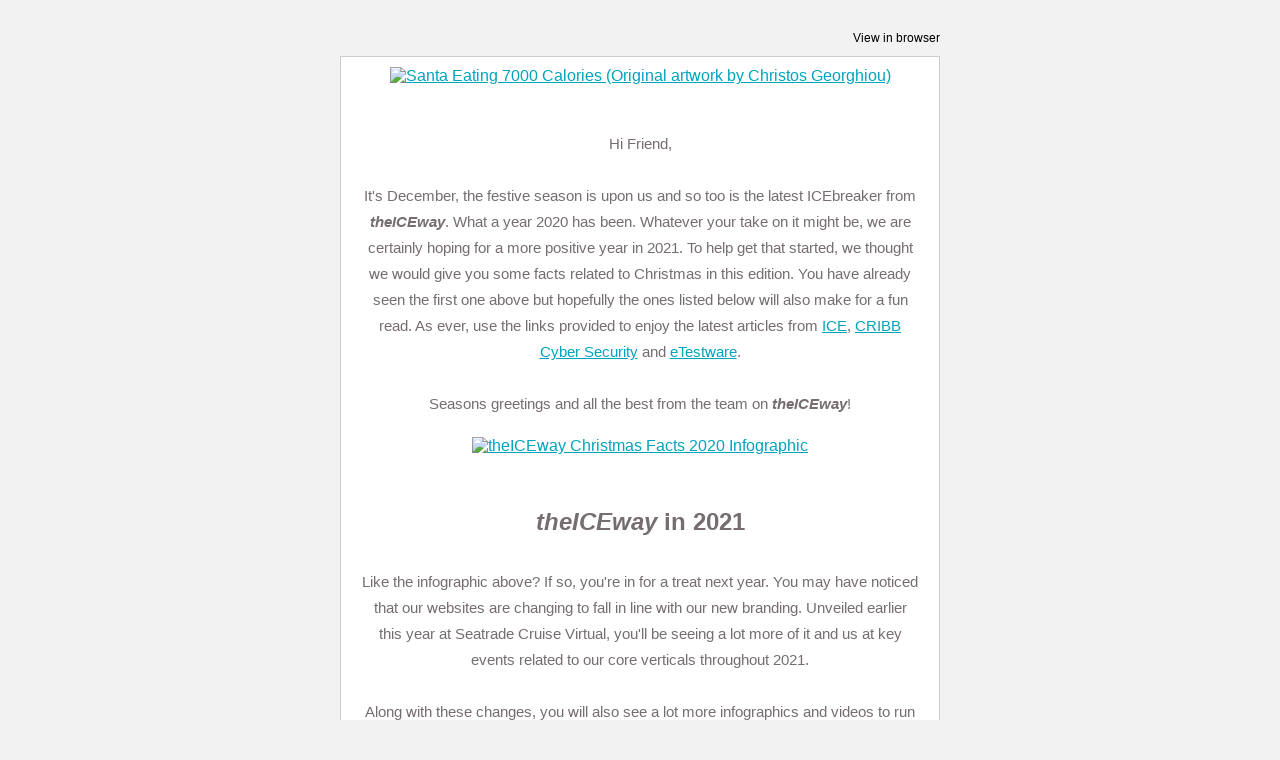

--- FILE ---
content_type: text/html; charset=UTF-8
request_url: https://www.theiceway.com/icebreaker-december-2020?ecid=&utm_campaign=ICEbreaker&utm_source=hs_email&utm_medium=email&_hsenc=p2ANqtz-_HSLZSCtQ-CAXpN7px_TPEXc6CmqAcfIQztj5ZkOkSxU2u6VVED6I3tbDgVWb2GE5_dWEp
body_size: 4582
content:
<!DOCTYPE html PUBLIC "-//W3C//DTD XHTML 1.0 Transitional //EN" "http://www.w3.org/TR/xhtml1/DTD/xhtml1-transitional.dtd"><html xmlns="http://www.w3.org/1999/xhtml" xmlns:o="urn:schemas-microsoft-com:office:office" xmlns:v="urn:schemas-microsoft-com:vml" lang="en"><head>
    <title>ICEbreaker December 2020</title>
    <meta property="og:title" content="ICEbreaker December 2020">
    <meta name="twitter:title" content="ICEbreaker December 2020">
    <meta name="description" content="Our new e-shot contains some interesting numbers based around Christmas. After a tough year, we thought it time for some Festive brevity... ">
    
    
<meta name="x-apple-disable-message-reformatting">
<meta http-equiv="Content-Type" content="text/html; charset=UTF-8">

<meta http-equiv="X-UA-Compatible" content="IE=edge">

<meta name="viewport" content="width=device-width, initial-scale=1.0">


    <!--[if gte mso 9]>
  <xml>
      <o:OfficeDocumentSettings>
      <o:AllowPNG/>
      <o:PixelsPerInch>96</o:PixelsPerInch>
      </o:OfficeDocumentSettings>
  </xml>
  
  <style>
    ul > li {
      text-indent: -1em;
    }
  </style>
<![endif]-->
<!--[if mso]>
<style type="text/css">
 body, td {font-family: Arial, Helvetica, sans-serif;}
</style>
<![endif]-->


    






      









    


  <meta name="generator" content="HubSpot"><meta property="og:url" content="https://www.iceict.net/icebreaker-december-2020"><meta name="robots" content="noindex,follow"><!--[if !((mso)|(IE))]><!-- --><style type="text/css">.moz-text-html .hse-column-container{max-width:600px !important;width:600px !important}
.moz-text-html .hse-column{display:table-cell;vertical-align:top}.moz-text-html .hse-section .hse-size-12{max-width:600px !important;width:600px !important}
[owa] .hse-column-container{max-width:600px !important;width:600px !important}[owa] .hse-column{display:table-cell;vertical-align:top}
[owa] .hse-section .hse-size-12{max-width:600px !important;width:600px !important}
@media only screen and (min-width:640px){.hse-column-container{max-width:600px !important;width:600px !important}
.hse-column{display:table-cell;vertical-align:top}.hse-section .hse-size-12{max-width:600px !important;width:600px !important}
}@media only screen and (max-width:639px){img.stretch-on-mobile,.hs_rss_email_entries_table img{height:auto !important;width:100% !important}
.display_block_on_small_screens{display:block}.hs_padded{padding-left:20px !important;padding-right:20px !important}
}</style><!--<![endif]--><style type="text/css">body[data-outlook-cycle] img.stretch-on-mobile,body[data-outlook-cycle] .hs_rss_email_entries_table img{height:auto !important;width:100% !important}
body[data-outlook-cycle] .hs_padded{padding-left:20px !important;padding-right:20px !important}
a[x-apple-data-detectors]{color:inherit !important;text-decoration:none !important;font-size:inherit !important;font-family:inherit !important;font-weight:inherit !important;line-height:inherit !important}
#outlook a{padding:0}.yshortcuts a{border-bottom:none !important}a{text-decoration:underline}
.ExternalClass{width:100%}.ExternalClass,.ExternalClass p,.ExternalClass td,.ExternalClass div,.ExternalClass span,.ExternalClass font{line-height:100%}
p{margin:0}body{-ms-text-size-adjust:100%;-webkit-text-size-adjust:100%;-webkit-font-smoothing:antialiased;moz-osx-font-smoothing:grayscale}</style></head>
  <body bgcolor="#f2f2f2" style="margin:0 !important; padding:0 !important; font-family:Arial, sans-serif; font-size:15px; color:#756d72; word-break:break-word">
    


<div id="preview_text" style="display:none!important;font-size:1px;color:#f2f2f2;line-height:1px;max-height:0px;max-width:0px;opacity:0;overflow:hidden;" lang="en">The Festive period is upon us and we thought it would be fun to share some interesting Christmas-related facts - enjoy!</div>


    
<!--[if gte mso 9]>
<v:background xmlns:v="urn:schemas-microsoft-com:vml" fill="t">
  
    <v:fill type="tile" size="100%,100%" color="#f2f2f2"/>
  
</v:background>
<![endif]-->


    <div class="hse-body-background" style="background-color:#f2f2f2" bgcolor="#f2f2f2" lang="en">
      <table role="presentation" class="hse-body-wrapper-table" cellpadding="0" cellspacing="0" style="border-spacing:0 !important; border-collapse:collapse; mso-table-lspace:0pt; mso-table-rspace:0pt; margin:0; padding:0; width:100% !important; min-width:320px !important; height:100% !important" width="100%" height="100%">
        <tbody><tr>
          <td class="hse-body-wrapper-td" valign="top" style="border-collapse:collapse; mso-line-height-rule:exactly; font-family:Arial, sans-serif; font-size:15px; color:#756d72; word-break:break-word; padding-top:20px">
            <div id="hs_cos_wrapper_main" class="hs_cos_wrapper hs_cos_wrapper_widget hs_cos_wrapper_type_dnd_area" style="color: inherit; font-size: inherit; line-height: inherit;" data-hs-cos-general-type="widget" data-hs-cos-type="dnd_area">  <div id="section_1608717005361" class="hse-section hse-section-first" style="padding-left:10px; padding-right:10px">

    
    
    <!--[if !((mso)|(IE))]><!-- -->
      <div class="hse-column-container" style="min-width:280px; max-width:600px; width:100%; Margin-left:auto; Margin-right:auto; border-collapse:collapse; border-spacing:0">
    <!--<![endif]-->
    
    <!--[if (mso)|(IE)]>
      <div class="hse-column-container" style="min-width:280px;max-width:600px;width:100%;Margin-left:auto;Margin-right:auto;border-collapse:collapse;border-spacing:0;">
      <table align="center" style="border-collapse:collapse;mso-table-lspace:0pt;mso-table-rspace:0pt;width:600px;" cellpadding="0" cellspacing="0" role="presentation">
      <tr>
    <![endif]-->

    <!--[if (mso)|(IE)]>
  <td valign="top" style="width:598px;">
<![endif]-->
<!--[if gte mso 9]>
  <table role="presentation" width="598" cellpadding="0" cellspacing="0" style="border-collapse:collapse;mso-table-lspace:0pt;mso-table-rspace:0pt;width:598px">
<![endif]-->
<div id="column_1608717005361_0" class="hse-column hse-size-12">
  <div id="hs_cos_wrapper_module_160871700535816" class="hs_cos_wrapper hs_cos_wrapper_widget hs_cos_wrapper_type_module" style="color: inherit; font-size: inherit; line-height: inherit;" data-hs-cos-general-type="widget" data-hs-cos-type="module">









<div style="overflow:hidden">
<table role="presentation" class="hse-pre-header hse-secondary" width="100%" cellpadding="0" cellspacing="0" style="border-spacing:0 !important; border-collapse:collapse; mso-table-lspace:0pt; mso-table-rspace:0pt; text-align:right; font-family:Arial, sans-serif; font-size:12px; line-height:135%; color:#23496d; margin-bottom:0; padding:0" align="right">
    <tbody>
        <tr>
            <td align="right" valign="top" style="border-collapse:collapse; mso-line-height-rule:exactly; color:#756d72; word-break:break-word; text-align:right; font-family:Arial, sans-serif; font-size:12px; padding:10px 0; margin-bottom:0; line-height:135%">
                <a href="https://www.iceict.net/icebreaker-december-2020?ecid=&amp;utm_campaign=ICEbreaker&amp;utm_source=hs_email&amp;utm_medium=email&amp;_hsenc=p2ANqtz-9zO1h9dwLxYFXp9-_NW3DLpf0oKk_qdeJ-8CDwFogwhF1OV58ZrixqOIX0fPZRCvFRd74k" style="mso-line-height-rule:exactly; color:#000; font-weight:normal; text-decoration:none; font-style:normal" data-hs-link-id="0" target="_blank" data-hs-link-id-v2="MK2DHVhO">View in browser</a>
            </td>
        </tr>
    </tbody>
</table>
</div>
</div>
</div>
<!--[if gte mso 9]></table><![endif]-->
<!--[if (mso)|(IE)]></td><![endif]-->


    <!--[if (mso)|(IE)]></tr></table><![endif]-->

    </div>
   
  </div>

  <div id="section_0" class="hse-section" style="padding-left:10px; padding-right:10px">

    
    
    <!--[if !((mso)|(IE))]><!-- -->
      <div class="hse-column-container hse-border hse-border-top" style="min-width:280px; max-width:600px; width:100%; Margin-left:auto; Margin-right:auto; border-collapse:collapse; border-spacing:0; border-left:1px solid #cccccc; border-right:1px solid #cccccc; box-sizing:border-box; border-top:1px solid #cccccc; background-color:#ffffff" bgcolor="#ffffff">
    <!--<![endif]-->
    
    <!--[if (mso)|(IE)]>
      <div class="hse-column-container" style="min-width:280px;max-width:600px;width:100%;Margin-left:auto;Margin-right:auto;border-collapse:collapse;border-spacing:0;">
      <table align="center" style="border-collapse:collapse;mso-table-lspace:0pt;mso-table-rspace:0pt;width:600px;border-left:1px solid #cccccc;border-right:1px solid #cccccc;border-top:1px solid #cccccc" cellpadding="0" cellspacing="0" role="presentation" class="hse-border hse-border-top" width="600" bgcolor="#ffffff">
      <tr style="background-color:#ffffff;">
    <![endif]-->

    <!--[if (mso)|(IE)]>
  <td valign="top" style="width:598px;">
<![endif]-->
<!--[if gte mso 9]>
  <table role="presentation" width="598" cellpadding="0" cellspacing="0" style="border-collapse:collapse;mso-table-lspace:0pt;mso-table-rspace:0pt;width:598px">
<![endif]-->
<div id="column_0_0" class="hse-column hse-size-12">
  <div id="hs_cos_wrapper_module_15851253158871837" class="hs_cos_wrapper hs_cos_wrapper_widget hs_cos_wrapper_type_module" style="color: inherit; font-size: inherit; line-height: inherit;" data-hs-cos-general-type="widget" data-hs-cos-type="module">




	


<table class="hse-image-wrapper" role="presentation" width="100%" cellpadding="0" cellspacing="0" style="border-spacing:0 !important; border-collapse:collapse; mso-table-lspace:0pt; mso-table-rspace:0pt">
    <tbody>
        <tr>
            <td align="center" valign="top" style="border-collapse:collapse; mso-line-height-rule:exactly; font-family:Arial, sans-serif; color:#756d72; word-break:break-word; text-align:center; padding:10px 20px; font-size:0px">
                
                    <a href="https://www.iceict.net/?utm_campaign=ICEbreaker&amp;utm_source=hs_email&amp;utm_medium=email&amp;_hsenc=p2ANqtz-9zO1h9dwLxYFXp9-_NW3DLpf0oKk_qdeJ-8CDwFogwhF1OV58ZrixqOIX0fPZRCvFRd74k" target="_blank" style="color:#00a4bd; mso-line-height-rule:exactly" data-hs-link-id="0" data-hs-link-id-v2="KohMDFqf">
                
                <img alt="Santa Eating 7000 Calories (Original artwork by Christos Georghiou)" src="https://www.iceict.net/hs-fs/hubfs/Santa%20Eating%207000.jpg?width=1116&amp;upscale=true&amp;name=Santa%20Eating%207000.jpg" style="outline:none; text-decoration:none; -ms-interpolation-mode:bicubic; border:none; max-width:100%; font-size:16px" width="558" align="middle" srcset="https://www.iceict.net/hs-fs/hubfs/Santa%20Eating%207000.jpg?upscale=true&amp;width=1116&amp;upscale=true&amp;name=Santa%20Eating%207000.jpg 558w, https://www.iceict.net/hs-fs/hubfs/Santa%20Eating%207000.jpg?upscale=true&amp;width=2232&amp;upscale=true&amp;name=Santa%20Eating%207000.jpg 1116w" sizes="(max-width: 558px) 100vw, 558px">
                
                    </a>
                
            </td>
        </tr>
    </tbody>
</table>
</div>
</div>
<!--[if gte mso 9]></table><![endif]-->
<!--[if (mso)|(IE)]></td><![endif]-->


    <!--[if (mso)|(IE)]></tr></table><![endif]-->

    </div>
   
  </div>

  <div id="section_1" class="hse-section" style="padding-left:10px; padding-right:10px">

    
    
    <!--[if !((mso)|(IE))]><!-- -->
      <div class="hse-column-container hse-border" style="min-width:280px; max-width:600px; width:100%; Margin-left:auto; Margin-right:auto; border-collapse:collapse; border-spacing:0; border-left:1px solid #cccccc; border-right:1px solid #cccccc; box-sizing:border-box; background-color:#ffffff" bgcolor="#ffffff">
    <!--<![endif]-->
    
    <!--[if (mso)|(IE)]>
      <div class="hse-column-container" style="min-width:280px;max-width:600px;width:100%;Margin-left:auto;Margin-right:auto;border-collapse:collapse;border-spacing:0;">
      <table align="center" style="border-collapse:collapse;mso-table-lspace:0pt;mso-table-rspace:0pt;width:600px;border-left:1px solid #cccccc;border-right:1px solid #cccccc" cellpadding="0" cellspacing="0" role="presentation" class="hse-border" width="600" bgcolor="#ffffff">
      <tr style="background-color:#ffffff;">
    <![endif]-->

    <!--[if (mso)|(IE)]>
  <td valign="top" style="width:598px;">
<![endif]-->
<!--[if gte mso 9]>
  <table role="presentation" width="598" cellpadding="0" cellspacing="0" style="border-collapse:collapse;mso-table-lspace:0pt;mso-table-rspace:0pt;width:598px">
<![endif]-->
<div id="column_1_0" class="hse-column hse-size-12">
  <table role="presentation" cellpadding="0" cellspacing="0" width="100%" style="border-spacing:0 !important; border-collapse:collapse; mso-table-lspace:0pt; mso-table-rspace:0pt"><tbody><tr><td class="hs_padded" style="border-collapse:collapse; mso-line-height-rule:exactly; font-family:Arial, sans-serif; font-size:15px; color:#756d72; word-break:break-word; padding:10px 20px"><div id="hs_cos_wrapper_module_1585065344130359" class="hs_cos_wrapper hs_cos_wrapper_widget hs_cos_wrapper_type_module" style="color: inherit; font-size: inherit; line-height: inherit;" data-hs-cos-general-type="widget" data-hs-cos-type="module"><div id="hs_cos_wrapper_module_1585065344130359_" class="hs_cos_wrapper hs_cos_wrapper_widget hs_cos_wrapper_type_rich_text" style="color: inherit; font-size: inherit; line-height: inherit;" data-hs-cos-general-type="widget" data-hs-cos-type="rich_text"><div style="mso-line-height-rule:exactly; line-height:175%; text-align:center" align="center">&nbsp;</div>
<div style="mso-line-height-rule:exactly; line-height:175%; text-align:center" align="center">Hi&nbsp;Friend,</div>
<div style="mso-line-height-rule:exactly; line-height:175%; text-align:center" align="center">&nbsp;</div>
<div style="mso-line-height-rule:exactly; line-height:175%; text-align:center" align="center">It's December, the festive season is upon us and so too is the latest ICEbreaker from <strong><em>theICEway</em></strong>. What a year 2020 has been. Whatever your take on it might be, we are certainly hoping for a more positive year in 2021. To help get that started, we thought we would give you some facts related to Christmas in this edition. You have already seen the first one above but hopefully the ones listed below will also make for a fun read. As ever, use the links provided to enjoy the latest articles from <a href="https://www.iceict.net/blog?utm_campaign=ICEbreaker&amp;utm_source=hs_email&amp;utm_medium=email&amp;_hsenc=p2ANqtz-9zO1h9dwLxYFXp9-_NW3DLpf0oKk_qdeJ-8CDwFogwhF1OV58ZrixqOIX0fPZRCvFRd74k" rel="noopener" style="color:#00a4bd; mso-line-height-rule:exactly" data-hs-link-id="0" target="_blank" data-hs-link-id-v2="ldPuMvae">ICE</a>, <a href="https://cribbcs.net/blog/?utm_campaign=ICEbreaker&amp;utm_source=hs_email&amp;utm_medium=email&amp;_hsenc=p2ANqtz-9zO1h9dwLxYFXp9-_NW3DLpf0oKk_qdeJ-8CDwFogwhF1OV58ZrixqOIX0fPZRCvFRd74k" rel="noopener" style="color:#00a4bd; mso-line-height-rule:exactly" data-hs-link-id="0" target="_blank" data-hs-link-id-v2="CTYx1Rkf">CRIBB Cyber Security</a> and <a href="https://www.etestware.com/blog/?utm_campaign=ICEbreaker&amp;utm_source=hs_email&amp;utm_medium=email&amp;_hsenc=p2ANqtz-9zO1h9dwLxYFXp9-_NW3DLpf0oKk_qdeJ-8CDwFogwhF1OV58ZrixqOIX0fPZRCvFRd74k" rel="noopener" style="color:#00a4bd; mso-line-height-rule:exactly" data-hs-link-id="0" target="_blank" data-hs-link-id-v2="mT1488ZY">eTestware</a>.</div>
<div style="mso-line-height-rule:exactly; line-height:175%; text-align:center" align="center">&nbsp;</div>
<div style="mso-line-height-rule:exactly; line-height:175%; text-align:center" align="center">Seasons greetings and all the best from the team on <em><strong>theICEway</strong></em>!</div></div></div></td></tr></tbody></table>
</div>
<!--[if gte mso 9]></table><![endif]-->
<!--[if (mso)|(IE)]></td><![endif]-->


    <!--[if (mso)|(IE)]></tr></table><![endif]-->

    </div>
   
  </div>

  <div id="section_3" class="hse-section" style="padding-left:10px; padding-right:10px">

    
    
    <!--[if !((mso)|(IE))]><!-- -->
      <div class="hse-column-container hse-border" style="min-width:280px; max-width:600px; width:100%; Margin-left:auto; Margin-right:auto; border-collapse:collapse; border-spacing:0; border-left:1px solid #cccccc; border-right:1px solid #cccccc; box-sizing:border-box; background-color:#ffffff" bgcolor="#ffffff">
    <!--<![endif]-->
    
    <!--[if (mso)|(IE)]>
      <div class="hse-column-container" style="min-width:280px;max-width:600px;width:100%;Margin-left:auto;Margin-right:auto;border-collapse:collapse;border-spacing:0;">
      <table align="center" style="border-collapse:collapse;mso-table-lspace:0pt;mso-table-rspace:0pt;width:600px;border-left:1px solid #cccccc;border-right:1px solid #cccccc" cellpadding="0" cellspacing="0" role="presentation" class="hse-border" width="600" bgcolor="#ffffff">
      <tr style="background-color:#ffffff;">
    <![endif]-->

    <!--[if (mso)|(IE)]>
  <td valign="top" style="width:598px;">
<![endif]-->
<!--[if gte mso 9]>
  <table role="presentation" width="598" cellpadding="0" cellspacing="0" style="border-collapse:collapse;mso-table-lspace:0pt;mso-table-rspace:0pt;width:598px">
<![endif]-->
<div id="column_3_0" class="hse-column hse-size-12">
  <div id="hs_cos_wrapper_module_1597399614683399" class="hs_cos_wrapper hs_cos_wrapper_widget hs_cos_wrapper_type_module" style="color: inherit; font-size: inherit; line-height: inherit;" data-hs-cos-general-type="widget" data-hs-cos-type="module">




	


<table class="hse-image-wrapper" role="presentation" width="100%" cellpadding="0" cellspacing="0" style="border-spacing:0 !important; border-collapse:collapse; mso-table-lspace:0pt; mso-table-rspace:0pt">
    <tbody>
        <tr>
            <td align="center" valign="top" style="border-collapse:collapse; mso-line-height-rule:exactly; font-family:Arial, sans-serif; color:#756d72; word-break:break-word; text-align:center; padding:10px 20px; font-size:0px">
                
                    <a href="https://www.iceict.net/?utm_campaign=ICEbreaker&amp;utm_source=hs_email&amp;utm_medium=email&amp;_hsenc=p2ANqtz-9zO1h9dwLxYFXp9-_NW3DLpf0oKk_qdeJ-8CDwFogwhF1OV58ZrixqOIX0fPZRCvFRd74k" target="_blank" style="color:#00a4bd; mso-line-height-rule:exactly" data-hs-link-id="1" data-hs-link-id-v2="8f+rx6Dt">
                
                <img alt="theICEway Christmas Facts 2020 Infographic" src="https://www.iceict.net/hs-fs/hubfs/theICEway%20Christmas%20Facts%202020%20Infographic.gif?width=1116&amp;upscale=true&amp;name=theICEway%20Christmas%20Facts%202020%20Infographic.gif" style="outline:none; text-decoration:none; -ms-interpolation-mode:bicubic; border:none; max-width:100%; font-size:16px" width="558" align="middle" srcset="https://www.iceict.net/hs-fs/hubfs/theICEway%20Christmas%20Facts%202020%20Infographic.gif?upscale=true&amp;width=1116&amp;upscale=true&amp;name=theICEway%20Christmas%20Facts%202020%20Infographic.gif 558w, https://www.iceict.net/hs-fs/hubfs/theICEway%20Christmas%20Facts%202020%20Infographic.gif?upscale=true&amp;width=2232&amp;upscale=true&amp;name=theICEway%20Christmas%20Facts%202020%20Infographic.gif 1116w" sizes="(max-width: 558px) 100vw, 558px">
                
                    </a>
                
            </td>
        </tr>
    </tbody>
</table>
</div>
</div>
<!--[if gte mso 9]></table><![endif]-->
<!--[if (mso)|(IE)]></td><![endif]-->


    <!--[if (mso)|(IE)]></tr></table><![endif]-->

    </div>
   
  </div>

  <div id="section_4" class="hse-section" style="padding-left:10px; padding-right:10px">

    
    
    <!--[if !((mso)|(IE))]><!-- -->
      <div class="hse-column-container hse-border" style="min-width:280px; max-width:600px; width:100%; Margin-left:auto; Margin-right:auto; border-collapse:collapse; border-spacing:0; border-left:1px solid #cccccc; border-right:1px solid #cccccc; box-sizing:border-box; background-color:#ffffff" bgcolor="#ffffff">
    <!--<![endif]-->
    
    <!--[if (mso)|(IE)]>
      <div class="hse-column-container" style="min-width:280px;max-width:600px;width:100%;Margin-left:auto;Margin-right:auto;border-collapse:collapse;border-spacing:0;">
      <table align="center" style="border-collapse:collapse;mso-table-lspace:0pt;mso-table-rspace:0pt;width:600px;border-left:1px solid #cccccc;border-right:1px solid #cccccc" cellpadding="0" cellspacing="0" role="presentation" class="hse-border" width="600" bgcolor="#ffffff">
      <tr style="background-color:#ffffff;">
    <![endif]-->

    <!--[if (mso)|(IE)]>
  <td valign="top" style="width:598px;">
<![endif]-->
<!--[if gte mso 9]>
  <table role="presentation" width="598" cellpadding="0" cellspacing="0" style="border-collapse:collapse;mso-table-lspace:0pt;mso-table-rspace:0pt;width:598px">
<![endif]-->
<div id="column_4_0" class="hse-column hse-size-12">
  <table role="presentation" cellpadding="0" cellspacing="0" width="100%" style="border-spacing:0 !important; border-collapse:collapse; mso-table-lspace:0pt; mso-table-rspace:0pt"><tbody><tr><td class="hs_padded" style="border-collapse:collapse; mso-line-height-rule:exactly; font-family:Arial, sans-serif; font-size:15px; color:#756d72; word-break:break-word; padding:10px 20px"><div id="hs_cos_wrapper_module_1587990651248162" class="hs_cos_wrapper hs_cos_wrapper_widget hs_cos_wrapper_type_module" style="color: inherit; font-size: inherit; line-height: inherit;" data-hs-cos-general-type="widget" data-hs-cos-type="module"><div id="hs_cos_wrapper_module_1587990651248162_" class="hs_cos_wrapper hs_cos_wrapper_widget hs_cos_wrapper_type_rich_text" style="color: inherit; font-size: inherit; line-height: inherit;" data-hs-cos-general-type="widget" data-hs-cos-type="rich_text"><div style="mso-line-height-rule:exactly; line-height:175%; text-align:left" align="left">&nbsp;</div>
<h1 style="margin:0; mso-line-height-rule:exactly; line-height:175%; font-family:Arial, sans-serif; font-size:24px; text-align:center" align="center"><em>theICEway </em>in 2021</h1>
<div style="mso-line-height-rule:exactly; line-height:175%; text-align:left" align="left">&nbsp;</div>
<div style="mso-line-height-rule:exactly; line-height:175%; text-align:center" align="center">Like the infographic above? If so, you're in for a treat next year. You may have noticed that our websites are changing to fall in line with our new branding. Unveiled earlier this year at Seatrade Cruise Virtual, you'll be seeing a lot more of it and us at key events related to our core verticals throughout 2021.</div>
<div style="mso-line-height-rule:exactly; line-height:175%; text-align:left" align="left">&nbsp;</div>
<div style="mso-line-height-rule:exactly; line-height:175%; text-align:center" align="center">Along with these changes, you will also see a lot more infographics and videos to run alongside our core blog content. If you are reading this then you probably have an interest in IT, cruise, travel or healthcare. Perhaps all of these pique your interest? We'll do our best to bring you updates and insights on each, so if you know anybody that might also be interested, feel free to spread the word!</div>
<div style="mso-line-height-rule:exactly; line-height:175%; text-align:center" align="center">&nbsp;</div>
<div style="mso-line-height-rule:exactly; line-height:175%; text-align:center" align="center">For all the latest updates on <em><strong>theICEway</strong></em>, <a href="https://www.linkedin.com/company/18474976/?utm_campaign=ICEbreaker&amp;utm_source=hs_email&amp;utm_medium=email&amp;_hsenc=p2ANqtz-9zO1h9dwLxYFXp9-_NW3DLpf0oKk_qdeJ-8CDwFogwhF1OV58ZrixqOIX0fPZRCvFRd74k" rel="noopener" style="color:#00a4bd; mso-line-height-rule:exactly" data-hs-link-id="0" target="_blank" data-hs-link-id-v2="OWtKT5ef">follow us on LinkedIn</a>.</div>
<div style="mso-line-height-rule:exactly; line-height:175%">&nbsp;</div></div></div></td></tr></tbody></table>
</div>
<!--[if gte mso 9]></table><![endif]-->
<!--[if (mso)|(IE)]></td><![endif]-->


    <!--[if (mso)|(IE)]></tr></table><![endif]-->

    </div>
   
  </div>

  <div id="section_5" class="hse-section" style="padding-left:10px; padding-right:10px">

    
    
    <!--[if !((mso)|(IE))]><!-- -->
      <div class="hse-column-container hse-border" style="min-width:280px; max-width:600px; width:100%; Margin-left:auto; Margin-right:auto; border-collapse:collapse; border-spacing:0; border-left:1px solid #cccccc; border-right:1px solid #cccccc; box-sizing:border-box; background-color:#ffffff" bgcolor="#ffffff">
    <!--<![endif]-->
    
    <!--[if (mso)|(IE)]>
      <div class="hse-column-container" style="min-width:280px;max-width:600px;width:100%;Margin-left:auto;Margin-right:auto;border-collapse:collapse;border-spacing:0;">
      <table align="center" style="border-collapse:collapse;mso-table-lspace:0pt;mso-table-rspace:0pt;width:600px;border-left:1px solid #cccccc;border-right:1px solid #cccccc" cellpadding="0" cellspacing="0" role="presentation" class="hse-border" width="600" bgcolor="#ffffff">
      <tr style="background-color:#ffffff;">
    <![endif]-->

    <!--[if (mso)|(IE)]>
  <td valign="top" style="width:598px;">
<![endif]-->
<!--[if gte mso 9]>
  <table role="presentation" width="598" cellpadding="0" cellspacing="0" style="border-collapse:collapse;mso-table-lspace:0pt;mso-table-rspace:0pt;width:598px">
<![endif]-->
<div id="column_5_0" class="hse-column hse-size-12">
  <table role="presentation" cellpadding="0" cellspacing="0" width="100%" style="border-spacing:0 !important; border-collapse:collapse; mso-table-lspace:0pt; mso-table-rspace:0pt"><tbody><tr><td class="hs_padded" style="border-collapse:collapse; mso-line-height-rule:exactly; font-family:Arial, sans-serif; font-size:15px; color:#756d72; word-break:break-word; padding:10px 20px"><div id="hs_cos_wrapper_module_1599830418854282" class="hs_cos_wrapper hs_cos_wrapper_widget hs_cos_wrapper_type_module" style="color: inherit; font-size: inherit; line-height: inherit;" data-hs-cos-general-type="widget" data-hs-cos-type="module">
























<table role="presentation" width="100%" border="0" cellspacing="0" cellpadding="0" style="border-spacing:0 !important; border-collapse:collapse; mso-table-lspace:0pt; mso-table-rspace:0pt">
  <tbody><tr>
    <td align="center" width="auto" style="border-collapse:collapse; mso-line-height-rule:exactly; font-family:Arial, sans-serif; font-size:15px; color:#756d72; word-break:break-word; width:auto; display:block">
      <table border="0" cellspacing="0" cellpadding="0" style="border-spacing:0 !important; border-collapse:collapse; mso-table-lspace:0pt; mso-table-rspace:0pt">
        <tbody><tr>
            <!--[if mso]><td border="0" align="center"  style="background-color:transparent;border-radius:8px;"><![endif]-->
            <!--[if !mso]><!-- --><td align="center" style="border-collapse:collapse; mso-line-height-rule:exactly; font-family:Arial, sans-serif; font-size:15px; color:#756d72; word-break:break-word"><!--<![endif]-->
            <div id="hs_cos_wrapper_module_1599830418854282_" class="hs_cos_wrapper hs_cos_wrapper_widget hs_cos_wrapper_type_cta" style="color: inherit; font-size: inherit; line-height: inherit;" data-hs-cos-general-type="widget" data-hs-cos-type="cta"><!--HubSpot Call-to-Action Code --><span class="hs-cta-wrapper" data-hs-img-pg="cde5baf3-b2f2-40be-b470-c7d2ca61b1e1" id="hs-cta-wrapper-cde5baf3-b2f2-40be-b470-c7d2ca61b1e1"><span class="hs-cta-node hs-cta-cde5baf3-b2f2-40be-b470-c7d2ca61b1e1" id="hs-cta-cde5baf3-b2f2-40be-b470-c7d2ca61b1e1"><a href="https://hsctaimages.net/ctas/v2/public/cs/ci/?pg=cde5baf3-b2f2-40be-b470-c7d2ca61b1e1&amp;pid=3456821&amp;ecid=&amp;hseid=&amp;hsic=false&amp;utm_rewrite=REWRITE_ALL&amp;utm_campaign=ICEbreaker&amp;utm_source=hs_email&amp;utm_medium=email&amp;_hsenc=p2ANqtz-9zO1h9dwLxYFXp9-_NW3DLpf0oKk_qdeJ-8CDwFogwhF1OV58ZrixqOIX0fPZRCvFRd74k" target="_blank" style="color:#00a4bd; mso-line-height-rule:exactly" data-hs-link-id="0" data-hs-link-id-v2="dYDaUlIK"><img class="hs-cta-img" id="hs-cta-img-cde5baf3-b2f2-40be-b470-c7d2ca61b1e1" style="outline:none; text-decoration:none; -ms-interpolation-mode:bicubic; border:none; border-width:0px; width:auto !important; max-width:100% !important" mce_noresize="1" src="https://hsctaimages.net/ctas/v2/public/cs/il/?pg=cde5baf3-b2f2-40be-b470-c7d2ca61b1e1&amp;pid=3456821&amp;ecid=&amp;hseid=&amp;hsic=false" alt="Visit theICEway" srcset="https://hsctaimages.net/ctas/v2/public/cs/il/?pg=cde5baf3-b2f2-40be-b470-c7d2ca61b1e1&amp;pid=3456821&amp;ecid=&amp;hseid=&amp;hsic=false&amp;dsf=2 2x, https://hsctaimages.net/ctas/v2/public/cs/il/?pg=cde5baf3-b2f2-40be-b470-c7d2ca61b1e1&amp;pid=3456821&amp;ecid=&amp;hseid=&amp;hsic=false&amp;dsf=3 3x, https://hsctaimages.net/ctas/v2/public/cs/il/?pg=cde5baf3-b2f2-40be-b470-c7d2ca61b1e1&amp;pid=3456821&amp;ecid=&amp;hseid=&amp;hsic=false&amp;dsf=4 4x"></a></span></span><!-- end HubSpot Call-to-Action Code --></div>
          </td>
        </tr>
      </tbody></table>
    </td>
  </tr>
</tbody></table>

</div></td></tr></tbody></table>
</div>
<!--[if gte mso 9]></table><![endif]-->
<!--[if (mso)|(IE)]></td><![endif]-->


    <!--[if (mso)|(IE)]></tr></table><![endif]-->

    </div>
   
  </div>

  <div id="section_16" class="hse-section" style="padding-left:10px; padding-right:10px">

    
    
    <!--[if !((mso)|(IE))]><!-- -->
      <div class="hse-column-container hse-border-bottom hse-border" style="min-width:280px; max-width:600px; width:100%; Margin-left:auto; Margin-right:auto; border-collapse:collapse; border-spacing:0; border-left:1px solid #cccccc; border-right:1px solid #cccccc; box-sizing:border-box; border-bottom:1px solid #cccccc; background-color:#ffffff" bgcolor="#ffffff">
    <!--<![endif]-->
    
    <!--[if (mso)|(IE)]>
      <div class="hse-column-container" style="min-width:280px;max-width:600px;width:100%;Margin-left:auto;Margin-right:auto;border-collapse:collapse;border-spacing:0;">
      <table align="center" style="border-collapse:collapse;mso-table-lspace:0pt;mso-table-rspace:0pt;width:600px;border-bottom:1px solid #cccccc;border-left:1px solid #cccccc;border-right:1px solid #cccccc" cellpadding="0" cellspacing="0" role="presentation" class="hse-border-bottom hse-border" width="600" bgcolor="#ffffff">
      <tr style="background-color:#ffffff;">
    <![endif]-->

    <!--[if (mso)|(IE)]>
  <td valign="top" style="width:598px;">
<![endif]-->
<!--[if gte mso 9]>
  <table role="presentation" width="598" cellpadding="0" cellspacing="0" style="border-collapse:collapse;mso-table-lspace:0pt;mso-table-rspace:0pt;width:598px">
<![endif]-->
<div id="column_16_0" class="hse-column hse-size-12">
  <div id="hs_cos_wrapper_module_1597399227913268" class="hs_cos_wrapper hs_cos_wrapper_widget hs_cos_wrapper_type_module" style="color: inherit; font-size: inherit; line-height: inherit;" data-hs-cos-general-type="widget" data-hs-cos-type="module">




	


	

<table class="hse-image-wrapper" role="presentation" width="100%" cellpadding="0" cellspacing="0" style="border-spacing:0 !important; border-collapse:collapse; mso-table-lspace:0pt; mso-table-rspace:0pt">
    <tbody>
        <tr>
            <td align="center" valign="top" style="border-collapse:collapse; mso-line-height-rule:exactly; font-family:Arial, sans-serif; color:#756d72; word-break:break-word; text-align:center; padding:10px 20px; font-size:0px">
                
                    <a href="https://www.iceict.net/?utm_campaign=ICEbreaker&amp;utm_source=hs_email&amp;utm_medium=email&amp;_hsenc=p2ANqtz-9zO1h9dwLxYFXp9-_NW3DLpf0oKk_qdeJ-8CDwFogwhF1OV58ZrixqOIX0fPZRCvFRd74k" target="_blank" style="color:#00a4bd; mso-line-height-rule:exactly" data-hs-link-id="2" data-hs-link-id-v2="YzSLoNpD">
                
                <img alt="theICEway - The Local Company with a Global Reach" src="https://www.iceict.net/hs-fs/hubfs/theICEway%20ICEbreaker%20April%202020.png?width=1116&amp;upscale=true&amp;name=theICEway%20ICEbreaker%20April%202020.png" style="outline:none; text-decoration:none; -ms-interpolation-mode:bicubic; border:none; max-width:100%; font-size:16px" width="558" align="middle" srcset="https://www.iceict.net/hs-fs/hubfs/theICEway%20ICEbreaker%20April%202020.png?upscale=true&amp;width=1116&amp;upscale=true&amp;name=theICEway%20ICEbreaker%20April%202020.png 558w, https://www.iceict.net/hs-fs/hubfs/theICEway%20ICEbreaker%20April%202020.png?upscale=true&amp;width=2232&amp;upscale=true&amp;name=theICEway%20ICEbreaker%20April%202020.png 1116w" sizes="(max-width: 558px) 100vw, 558px">
                
                    </a>
                
            </td>
        </tr>
    </tbody>
</table>
</div>
</div>
<!--[if gte mso 9]></table><![endif]-->
<!--[if (mso)|(IE)]></td><![endif]-->


    <!--[if (mso)|(IE)]></tr></table><![endif]-->

    </div>
   
  </div>

  <div id="section_18" class="hse-section hse-section-last" style="padding-left:10px; padding-right:10px; padding-bottom:20px">

    
    
    <!--[if !((mso)|(IE))]><!-- -->
      <div class="hse-column-container" style="min-width:280px; max-width:600px; width:100%; Margin-left:auto; Margin-right:auto; border-collapse:collapse; border-spacing:0; padding-bottom:10px; padding-top:10px">
    <!--<![endif]-->
    
    <!--[if (mso)|(IE)]>
      <div class="hse-column-container" style="min-width:280px;max-width:600px;width:100%;Margin-left:auto;Margin-right:auto;border-collapse:collapse;border-spacing:0;">
      <table align="center" style="border-collapse:collapse;mso-table-lspace:0pt;mso-table-rspace:0pt;width:600px;" cellpadding="0" cellspacing="0" role="presentation">
      <tr>
    <![endif]-->

    <!--[if (mso)|(IE)]>
  <td valign="top" style="width:598px;padding-bottom:10px; padding-top:10px;">
<![endif]-->
<!--[if gte mso 9]>
  <table role="presentation" width="598" cellpadding="0" cellspacing="0" style="border-collapse:collapse;mso-table-lspace:0pt;mso-table-rspace:0pt;width:598px">
<![endif]-->
<div id="column_18_0" class="hse-column hse-size-12">
  <div id="hs_cos_wrapper_email_can_spam" class="hs_cos_wrapper hs_cos_wrapper_widget hs_cos_wrapper_type_module" style="color: inherit; font-size: inherit; line-height: inherit;" data-hs-cos-general-type="widget" data-hs-cos-type="module">








  



  
  
  
  
  
  


















<table role="presentation" class="hse-footer hse-secondary" width="100%" cellpadding="0" cellspacing="0" style="border-spacing:0 !important; border-collapse:collapse; mso-table-lspace:0pt; mso-table-rspace:0pt; font-family:Arial, sans-serif; font-size:12px; line-height:135%; color:#23496d; margin-bottom:0; padding:0">
    <tbody>
        <tr>
            <td align="center" valign="top" style="border-collapse:collapse; mso-line-height-rule:exactly; font-family:Arial, sans-serif; font-size:15px; color:#756d72; word-break:break-word; text-align:center; margin-bottom:0; line-height:135%; padding:10px 20px">
                <p style="mso-line-height-rule:exactly; font-family:arial, helvetica, sans-serif; font-size:12px; font-weight:normal; text-decoration:none; font-style:normal; color:#23496d; direction:lrt" dir="lrt">
                  TheICEway, The Gate House, Fretherne Road, Welwyn Garden City, Hertfordshire AL8 6NS, United Kingdom, +44 3333 4444 66
                </p>
                <p style="mso-line-height-rule:exactly">
                  
                  <a data-unsubscribe="true" href="#" style="mso-line-height-rule:exactly; font-family:helvetica; font-size:12px; color:#00a4bd; font-weight:normal; text-decoration:underline; font-style:normal" data-hs-link-id="0" target="_blank" data-hs-link-id-v2="SFRZzEXk">Unsubscribe</a>
                  
                  <a data-unsubscribe="true" href="#" style="mso-line-height-rule:exactly; font-family:helvetica; font-size:12px; color:#00a4bd; font-weight:normal; text-decoration:underline; font-style:normal" data-hs-link-id="0" target="_blank" data-hs-link-id-v2="qjPJqCop">Manage preferences</a>
                  
                </p>
            </td>
        </tr>
    </tbody>
</table>
</div>
</div>
<!--[if gte mso 9]></table><![endif]-->
<!--[if (mso)|(IE)]></td><![endif]-->


    <!--[if (mso)|(IE)]></tr></table><![endif]-->

    </div>
   
  </div>
</div>
          </td>
        </tr>
      </tbody></table>
    </div>
  
</body></html>